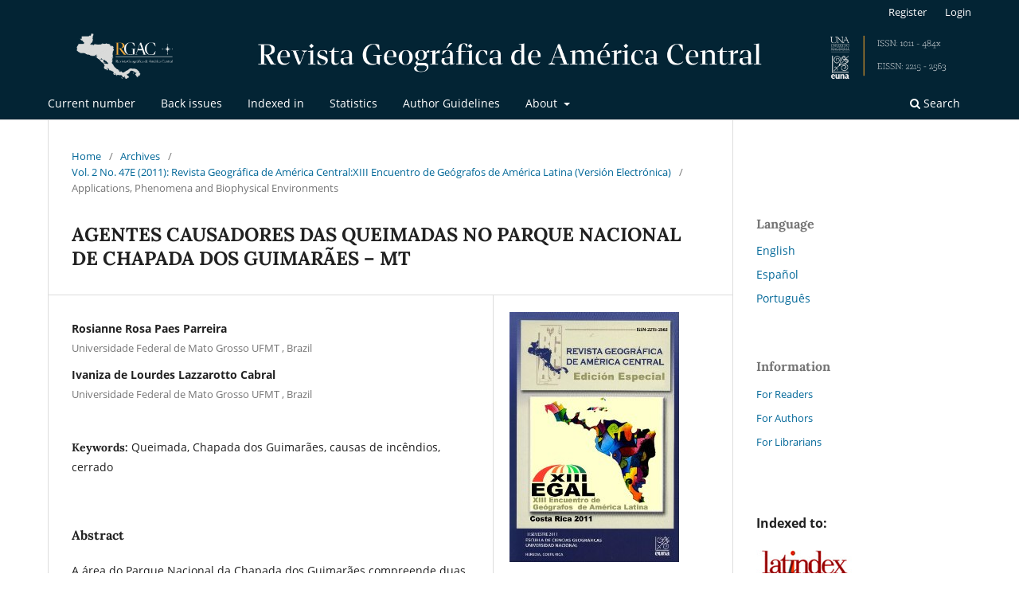

--- FILE ---
content_type: text/html; charset=utf-8
request_url: https://www.revistas.una.ac.cr/index.php/geografica/article/view/2762?articlesBySameAuthorPage=3
body_size: 6812
content:
<!DOCTYPE html>
<html lang="en" xml:lang="en">
<head>
	<meta charset="utf-8">
	<meta name="viewport" content="width=device-width, initial-scale=1.0">
	<title>
		AGENTES CAUSADORES DAS QUEIMADAS NO PARQUE NACIONAL DE CHAPADA DOS GUIMARÃES – MT
							| Revista Geográfica de América Central.
			</title>

	
<meta name="generator" content="Open Journal Systems 3.4.0.9" />
<link rel="schema.DC" href="http://purl.org/dc/elements/1.1/" />
<meta name="DC.Creator.PersonalName" content="Rosianne Rosa Paes Parreira"/>
<meta name="DC.Creator.PersonalName" content="Ivaniza de Lourdes Lazzarotto Cabral"/>
<meta name="DC.Date.dateSubmitted" scheme="ISO8601" content="2011-12-13"/>
<meta name="DC.Date.issued" scheme="ISO8601" content="2012-02-03"/>
<meta name="DC.Date.modified" scheme="ISO8601" content="2015-03-26"/>
<meta name="DC.Description" xml:lang="es" content="A área do Parque Nacional da Chapada dos Guimarães compreende duas unidades geomorfológicas: Planalto dos Guimarães e Depressão do rio Paraguai. Pertence ao bioma cerrado com destaque em termos de biodiversidade, além de apresentar um excelente potencial para o turismo. Devido a alguns fatores esta área é constantemente ameaçada por incêndios em seu entorno e dentro da área protegida denominada Parque Nacional de Chapada dos Guimarães. Apesar da existência de causas naturais de incêndio no Cerrado, o maior agente causador está relacionado à ação humana. Sendo assim, este trabalho tem como objetivo apresentar dados sobre as causas do fogo no Parque Nacional de Chapada dos Guimarães, durante o período entre 2005 e 2009. Metodologicamente, a pesquisa foi realizada com base em dados coletados in loco pelo analista ambiental do ICMBIO, órgão responsável pela prevenção e controle de fogo nessa área. Neste contexto, os resultados apresentados referem-se às informações sobre (i) os períodos de maior incidência de incêndios, (ii) as causas dos incêndios e (iii) área queimada (área protegida e em seu entorno). Assim, com base nos dados obtidos, pode-se concluir que a negligência, por fatores econômicos, religiosos ou simples descaso com a natureza, ameaça uma área protegida importante para os moradores do município de Chapada dos Guimarães que dependem da atividade relacionada ao turismo ecológico na região."/>
<meta name="DC.Format" scheme="IMT" content="application/pdf"/>
<meta name="DC.Identifier" content="2762"/>
<meta name="DC.Identifier.URI" content="https://www.revistas.una.ac.cr/index.php/geografica/article/view/2762"/>
<meta name="DC.Language" scheme="ISO639-1" content="es"/>
<meta name="DC.Source" content="Revista Geográfica de América Central."/>
<meta name="DC.Source.ISSN" content="2215-2563"/>
<meta name="DC.Source.Issue" content="47E"/>
<meta name="DC.Source.Volume" content="2"/>
<meta name="DC.Source.URI" content="https://www.revistas.una.ac.cr/index.php/geografica"/>
<meta name="DC.Subject" xml:lang="es" content="Queimada"/>
<meta name="DC.Subject" xml:lang="es" content="Chapada dos Guimarães"/>
<meta name="DC.Subject" xml:lang="es" content="causas de incêndios"/>
<meta name="DC.Subject" xml:lang="es" content="cerrado"/>
<meta name="DC.Title" content="AGENTES CAUSADORES DAS QUEIMADAS NO PARQUE NACIONAL DE CHAPADA DOS GUIMARÃES – MT"/>
<meta name="DC.Type" content="Text.Serial.Journal"/>
<meta name="DC.Type.articleType" content="Applications, Phenomena and Biophysical Environments"/>
<meta name="gs_meta_revision" content="1.1"/>
<meta name="citation_journal_title" content="Revista Geográfica de América Central."/>
<meta name="citation_journal_abbrev" content="REVGEO"/>
<meta name="citation_issn" content="2215-2563"/> 
<meta name="citation_author" content="Rosianne Rosa Paes Parreira"/>
<meta name="citation_author_institution" content="Universidade Federal de Mato Grosso UFMT"/>
<meta name="citation_author" content="Ivaniza de Lourdes Lazzarotto Cabral"/>
<meta name="citation_author_institution" content="Universidade Federal de Mato Grosso UFMT"/>
<meta name="citation_title" content="AGENTES CAUSADORES DAS QUEIMADAS NO PARQUE NACIONAL DE CHAPADA DOS GUIMARÃES – MT"/>
<meta name="citation_language" content="es"/>
<meta name="citation_date" content="2011"/>
<meta name="citation_volume" content="2"/>
<meta name="citation_issue" content="47E"/>
<meta name="citation_abstract_html_url" content="https://www.revistas.una.ac.cr/index.php/geografica/article/view/2762"/>
<meta name="citation_abstract" xml:lang="es" content="A área do Parque Nacional da Chapada dos Guimarães compreende duas unidades geomorfológicas: Planalto dos Guimarães e Depressão do rio Paraguai. Pertence ao bioma cerrado com destaque em termos de biodiversidade, além de apresentar um excelente potencial para o turismo. Devido a alguns fatores esta área é constantemente ameaçada por incêndios em seu entorno e dentro da área protegida denominada Parque Nacional de Chapada dos Guimarães. Apesar da existência de causas naturais de incêndio no Cerrado, o maior agente causador está relacionado à ação humana. Sendo assim, este trabalho tem como objetivo apresentar dados sobre as causas do fogo no Parque Nacional de Chapada dos Guimarães, durante o período entre 2005 e 2009. Metodologicamente, a pesquisa foi realizada com base em dados coletados in loco pelo analista ambiental do ICMBIO, órgão responsável pela prevenção e controle de fogo nessa área. Neste contexto, os resultados apresentados referem-se às informações sobre (i) os períodos de maior incidência de incêndios, (ii) as causas dos incêndios e (iii) área queimada (área protegida e em seu entorno). Assim, com base nos dados obtidos, pode-se concluir que a negligência, por fatores econômicos, religiosos ou simples descaso com a natureza, ameaça uma área protegida importante para os moradores do município de Chapada dos Guimarães que dependem da atividade relacionada ao turismo ecológico na região."/>
<meta name="citation_keywords" xml:lang="es" content="Queimada"/>
<meta name="citation_keywords" xml:lang="es" content="Chapada dos Guimarães"/>
<meta name="citation_keywords" xml:lang="es" content="causas de incêndios"/>
<meta name="citation_keywords" xml:lang="es" content="cerrado"/>
<meta name="citation_pdf_url" content="https://www.revistas.una.ac.cr/index.php/geografica/article/download/2762/2641"/>
<link rel="alternate" type="application/atom+xml" href="https://www.revistas.una.ac.cr/index.php/geografica/gateway/plugin/AnnouncementFeedGatewayPlugin/atom">
<link rel="alternate" type="application/rdf+xml" href="https://www.revistas.una.ac.cr/index.php/geografica/gateway/plugin/AnnouncementFeedGatewayPlugin/rss">
<link rel="alternate" type="application/rss+xml" href="https://www.revistas.una.ac.cr/index.php/geografica/gateway/plugin/AnnouncementFeedGatewayPlugin/rss2">
<!-- Google tag (gtag.js) -->
<script async src="https://www.googletagmanager.com/gtag/js?id=G-S0DCXZ3S1F"></script>
<script>
  window.dataLayer = window.dataLayer || [];
  function gtag(){dataLayer.push(arguments);}
  gtag('js', new Date());

  gtag('config', 'G-S0DCXZ3S1F');
</script>
	<link rel="stylesheet" href="https://www.revistas.una.ac.cr/index.php/geografica/$$$call$$$/page/page/css?name=stylesheet" type="text/css" /><link rel="stylesheet" href="https://www.revistas.una.ac.cr/index.php/geografica/$$$call$$$/page/page/css?name=font" type="text/css" /><link rel="stylesheet" href="https://www.revistas.una.ac.cr/lib/pkp/styles/fontawesome/fontawesome.css?v=3.4.0.9" type="text/css" /><link rel="stylesheet" href="https://www.revistas.una.ac.cr/plugins/generic/doiInSummary/styles/doi.css?v=3.4.0.9" type="text/css" /><link rel="stylesheet" href="https://www.revistas.una.ac.cr/plugins/generic/citationStyleLanguage/css/citationStyleLanguagePlugin.css?v=3.4.0.9" type="text/css" />
</head>
<body class="pkp_page_article pkp_op_view has_site_logo" dir="ltr">

	<div class="pkp_structure_page">

				<header class="pkp_structure_head" id="headerNavigationContainer" role="banner">
						
 <nav class="cmp_skip_to_content" aria-label="Jump to content links">
	<a href="#pkp_content_main">Skip to main content</a>
	<a href="#siteNav">Skip to main navigation menu</a>
		<a href="#pkp_content_footer">Skip to site footer</a>
</nav>

			<div class="pkp_head_wrapper">

				<div class="pkp_site_name_wrapper">
					<button class="pkp_site_nav_toggle">
						<span>Open Menu</span>
					</button>
										<div class="pkp_site_name">
																<a href="						https://www.revistas.una.ac.cr/index.php/geografica/index
					" class="is_img">
							<img src="https://www.revistas.una.ac.cr/public/journals/6/pageHeaderLogoImage_es_ES.png" width="7500" height="450" alt="logo" />
						</a>
										</div>
				</div>

				
				<nav class="pkp_site_nav_menu" aria-label="Site Navigation">
					<a id="siteNav"></a>
					<div class="pkp_navigation_primary_row">
						<div class="pkp_navigation_primary_wrapper">
																				<ul id="navigationPrimary" class="pkp_navigation_primary pkp_nav_list">
								<li class="">
				<a href="http://www.revistas.una.ac.cr/index.php/geografica">
					Current number
				</a>
							</li>
								<li class="">
				<a href="https://www.revistas.una.ac.cr/index.php/geografica/issue/archive">
					Back issues
				</a>
							</li>
								<li class="">
				<a href="https://www.revistas.una.ac.cr/index.php/geografica/indexadores">
					Indexed in
				</a>
							</li>
								<li class="">
				<a href="https://www.revistas.una.ac.cr/index.php/geografica/estadisticas">
					Statistics
				</a>
							</li>
								<li class="">
				<a href="https://www.revistas.una.ac.cr/index.php/geografica/normas">
					Author Guidelines
				</a>
							</li>
								<li class="">
				<a href="https://www.revistas.una.ac.cr/index.php/geografica/about">
					About
				</a>
									<ul>
																					<li class="">
									<a href="https://www.revistas.una.ac.cr/index.php/geografica/about">
										About the Journal
									</a>
								</li>
																												<li class="">
									<a href="https://www.revistas.una.ac.cr/index.php/geografica/about/submissions">
										Submissions of articles
									</a>
								</li>
																												<li class="">
									<a href="https://www.revistas.una.ac.cr/index.php/geografica/about/editorialTeam">
										Editorial Team
									</a>
								</li>
																												<li class="">
									<a href="https://www.revistas.una.ac.cr/index.php/geografica/about/privacy">
										Privacy Statement
									</a>
								</li>
																												<li class="">
									<a href="https://www.revistas.una.ac.cr/index.php/geografica/preservacion">
										Preservation
									</a>
								</li>
																												<li class="">
									<a href="https://www.revistas.una.ac.cr/index.php/geografica/aspectosEticos">
										Ethical aspects
									</a>
								</li>
																												<li class="">
									<a href="https://www.revistas.una.ac.cr/index.php/geografica/about/contact">
										Contact
									</a>
								</li>
																		</ul>
							</li>
			</ul>

				

																						<div class="pkp_navigation_search_wrapper">
									<a href="https://www.revistas.una.ac.cr/index.php/geografica/search" class="pkp_search pkp_search_desktop">
										<span class="fa fa-search" aria-hidden="true"></span>
										Search
									</a>
								</div>
													</div>
					</div>
					<div class="pkp_navigation_user_wrapper" id="navigationUserWrapper">
							<ul id="navigationUser" class="pkp_navigation_user pkp_nav_list">
								<li class="profile">
				<a href="https://www.revistas.una.ac.cr/index.php/geografica/user/register">
					Register
				</a>
							</li>
								<li class="profile">
				<a href="https://www.revistas.una.ac.cr/index.php/geografica/login">
					Login
				</a>
							</li>
			</ul>

					</div>
				</nav>
			</div><!-- .pkp_head_wrapper -->
		</header><!-- .pkp_structure_head -->

						<div class="pkp_structure_content has_sidebar">
			<div class="pkp_structure_main" role="main">
				<a id="pkp_content_main"></a>

<div class="page page_article">
			<nav class="cmp_breadcrumbs" role="navigation" aria-label="You are here:">
	<ol>
		<li>
			<a href="https://www.revistas.una.ac.cr/index.php/geografica/index">
				Home
			</a>
			<span class="separator">/</span>
		</li>
		<li>
			<a href="https://www.revistas.una.ac.cr/index.php/geografica/issue/archive">
				Archives
			</a>
			<span class="separator">/</span>
		</li>
					<li>
				<a href="https://www.revistas.una.ac.cr/index.php/geografica/issue/view/219">
					Vol. 2 No. 47E (2011): Revista Geográfica de América Central:XIII Encuentro de Geógrafos de América Latina (Versión Electrónica)
				</a>
				<span class="separator">/</span>
			</li>
				<li class="current" aria-current="page">
			<span aria-current="page">
									Applications, Phenomena and Biophysical Environments
							</span>
		</li>
	</ol>
</nav>
	
		  	 <article class="obj_article_details">

		
	<h1 class="page_title">
		AGENTES CAUSADORES DAS QUEIMADAS NO PARQUE NACIONAL DE CHAPADA DOS GUIMARÃES – MT
	</h1>

	
	<div class="row">
		<div class="main_entry">

							<section class="item authors">
					<h2 class="pkp_screen_reader">Authors</h2>
					<ul class="authors">
											<li>
							<span class="name">
								Rosianne Rosa Paes Parreira
							</span>
															<span class="affiliation">
									Universidade Federal de Mato Grosso UFMT

, Brazil

																	</span>
																																		</li>
											<li>
							<span class="name">
								Ivaniza de Lourdes Lazzarotto Cabral
							</span>
															<span class="affiliation">
									Universidade Federal de Mato Grosso UFMT

, Brazil

																	</span>
																																		</li>
										</ul>
				</section>
			
									

									<section class="item keywords">
				<h2 class="label">
										Keywords:
				</h2>
				<span class="value">
											Queimada, 											Chapada dos Guimarães, 											causas de incêndios, 											cerrado									</span>
			</section>
			
										<section class="item abstract">
					<h2 class="label">Abstract</h2>
					A área do Parque Nacional da Chapada dos Guimarães compreende duas unidades geomorfológicas: Planalto dos Guimarães e Depressão do rio Paraguai. Pertence ao bioma cerrado com destaque em termos de biodiversidade, além de apresentar um excelente potencial para o turismo. Devido a alguns fatores esta área é constantemente ameaçada por incêndios em seu entorno e dentro da área protegida denominada Parque Nacional de Chapada dos Guimarães. Apesar da existência de causas naturais de incêndio no Cerrado, o maior agente causador está relacionado à ação humana. Sendo assim, este trabalho tem como objetivo apresentar dados sobre as causas do fogo no Parque Nacional de Chapada dos Guimarães, durante o período entre 2005 e 2009. Metodologicamente, a pesquisa foi realizada com base em dados coletados in loco pelo analista ambiental do ICMBIO, órgão responsável pela prevenção e controle de fogo nessa área. Neste contexto, os resultados apresentados referem-se às informações sobre (i) os períodos de maior incidência de incêndios, (ii) as causas dos incêndios e (iii) área queimada (área protegida e em seu entorno). Assim, com base nos dados obtidos, pode-se concluir que a negligência, por fatores econômicos, religiosos ou simples descaso com a natureza, ameaça uma área protegida importante para os moradores do município de Chapada dos Guimarães que dependem da atividade relacionada ao turismo ecológico na região.
				</section>
			
			

						




<hr>
																																																<section class="item author_bios">
					<h2 class="label">
													Author Biographies
											</h2>
					<ul class="authors">
																		<li class="sub_item">
								<div class="label">
																																							Rosianne Rosa Paes Parreira,  Universidade Federal de Mato Grosso UFMT 
																	</div>
								<div class="value">
									Dep. de Geografia/ICHS/UFMT Bacharelado em Geografia / UFMT
								</div>
							</li>
																								<li class="sub_item">
								<div class="label">
																																							Ivaniza de Lourdes Lazzarotto Cabral,  Universidade Federal de Mato Grosso UFMT 
																	</div>
								<div class="value">
									Dep. de Geografia/ICHS/UFMT
								</div>
							</li>
																</ul>
				</section>
			
						
		</div><!-- .main_entry -->

		<div class="entry_details">

										<div class="item cover_image">
					<div class="sub_item">
													<a href="https://www.revistas.una.ac.cr/index.php/geografica/issue/view/219">
								<img src="https://www.revistas.una.ac.cr/public/journals/6/cover_issue_219_es_ES.jpg" alt="">
							</a>
											</div>
				</div>
			
										<div class="item galleys">
					<h2 class="pkp_screen_reader">
						Downloads
					</h2>
					<ul class="value galleys_links">
													<li>
								
	
													

<a class="obj_galley_link pdf" href="https://www.revistas.una.ac.cr/index.php/geografica/article/view/2762/2641">
		
	PDF (Spanish)

	</a>
							</li>
											</ul>
				</div>
						
			
						
										<div class="item issue">

											<section class="sub_item">
							<h2 class="label">
								Issue
							</h2>
							<div class="value">
								<a class="title" href="https://www.revistas.una.ac.cr/index.php/geografica/issue/view/219">
									Vol. 2 No. 47E (2011): Revista Geográfica de América Central:XIII Encuentro de Geógrafos de América Latina (Versión Electrónica)
								</a>
							</div>
						</section>
					
											<section class="sub_item">
							<h2 class="label">
								Section
							</h2>
							<div class="value">
								Applications, Phenomena and Biophysical Environments
							</div>
						</section>
					
									</div>
			
																					
										<div class="item copyright">
					<h2 class="label">
						License
					</h2>
										<p><strong>Proposed policy for journals offering Open Access</strong></p>
<p>Authors publishing their works in the Journal acknowledge and agree to the following terms:</p>
<p>a) Authors retain the copyrights to their works and guarantee the Journal the right to be the first to publish their works, under the Creative Commons License Attribution-NonCommercial-ShareAlike 4.0 International, CC BY-NC-SA 4.0 International (https://creativecommons.org/licenses/by-nc-sa/4.0/deed.es), which allows others to share works upon complying with the acknowledgment of authorship and mention of the Journal as the original publisher of the work.</p>
<p>b) Authors are permitted to separately establish additional agreements for the non-exclusive distribution of the official edition of the work published in the Journal (for example, authors may desire to place the work in an institutional repository or incorporate it into a book that is to published elsewhere) so long they acknowledgment to recognize the Journal as the original publisher. The aforementioned additional agreements must respect the terms of the non-profit character and sharing philosophy of the original license (CC BY-NC-SA 4.0 International, https://creativecommons.org/licenses/by-nc-sa/4.0/deed.es).</p>
<p>c) Authors are encouraged to archive the post-print or editor/PDF version in Open Access repositories.</p>
				</div>
			
				<div class="item citation">
		<section class="sub_item citation_display">
			<h2 class="label">
				How to Cite
			</h2>
			<div class="value">
				<div id="citationOutput" role="region" aria-live="polite">
					<div class="csl-bib-body">
  <div class="csl-entry">Paes Parreira, R. R., &#38; Lazzarotto Cabral, I. de L. (2012). AGENTES CAUSADORES DAS QUEIMADAS NO PARQUE NACIONAL DE CHAPADA DOS GUIMARÃES – MT. <i>Revista Geográfica De América Central.</i>, <i>2</i>(47E). <a href="https://www.revistas.una.ac.cr/index.php/geografica/article/view/2762">https://www.revistas.una.ac.cr/index.php/geografica/article/view/2762</a></div>
</div>
				</div>
				<div class="citation_formats">
					<button class="citation_formats_button label" aria-controls="cslCitationFormats" aria-expanded="false" data-csl-dropdown="true">
						More Citation Formats
					</button>
					<div id="cslCitationFormats" class="citation_formats_list" aria-hidden="true">
						<ul class="citation_formats_styles">
															<li>
									<a
											rel="nofollow"
											aria-controls="citationOutput"
											href="https://www.revistas.una.ac.cr/index.php/geografica/citationstylelanguage/get/apa?submissionId=2762&amp;publicationId=2337&amp;issueId=219"
											data-load-citation
											data-json-href="https://www.revistas.una.ac.cr/index.php/geografica/citationstylelanguage/get/apa?submissionId=2762&amp;publicationId=2337&amp;issueId=219&amp;return=json"
									>
										APA
									</a>
								</li>
															<li>
									<a
											rel="nofollow"
											aria-controls="citationOutput"
											href="https://www.revistas.una.ac.cr/index.php/geografica/citationstylelanguage/get/chicago-author-date?submissionId=2762&amp;publicationId=2337&amp;issueId=219"
											data-load-citation
											data-json-href="https://www.revistas.una.ac.cr/index.php/geografica/citationstylelanguage/get/chicago-author-date?submissionId=2762&amp;publicationId=2337&amp;issueId=219&amp;return=json"
									>
										Chicago
									</a>
								</li>
															<li>
									<a
											rel="nofollow"
											aria-controls="citationOutput"
											href="https://www.revistas.una.ac.cr/index.php/geografica/citationstylelanguage/get/harvard-cite-them-right?submissionId=2762&amp;publicationId=2337&amp;issueId=219"
											data-load-citation
											data-json-href="https://www.revistas.una.ac.cr/index.php/geografica/citationstylelanguage/get/harvard-cite-them-right?submissionId=2762&amp;publicationId=2337&amp;issueId=219&amp;return=json"
									>
										Harvard
									</a>
								</li>
															<li>
									<a
											rel="nofollow"
											aria-controls="citationOutput"
											href="https://www.revistas.una.ac.cr/index.php/geografica/citationstylelanguage/get/modern-language-association?submissionId=2762&amp;publicationId=2337&amp;issueId=219"
											data-load-citation
											data-json-href="https://www.revistas.una.ac.cr/index.php/geografica/citationstylelanguage/get/modern-language-association?submissionId=2762&amp;publicationId=2337&amp;issueId=219&amp;return=json"
									>
										MLA
									</a>
								</li>
													</ul>
													<div class="label">
								Download Citation
							</div>
							<ul class="citation_formats_styles">
																	<li>
										<a href="https://www.revistas.una.ac.cr/index.php/geografica/citationstylelanguage/download/ris?submissionId=2762&amp;publicationId=2337&amp;issueId=219">
											<span class="fa fa-download"></span>
											Endnote/Zotero/Mendeley (RIS)
										</a>
									</li>
																	<li>
										<a href="https://www.revistas.una.ac.cr/index.php/geografica/citationstylelanguage/download/bibtex?submissionId=2762&amp;publicationId=2337&amp;issueId=219">
											<span class="fa fa-download"></span>
											BibTeX
										</a>
									</li>
															</ul>
											</div>
				</div>
			</div>
		</section>
	</div>


		</div><!-- .entry_details -->
	</div><!-- .row -->
</article>

	<div id="articlesBySameAuthorList">
				</div>


</div><!-- .page -->

	</div><!-- pkp_structure_main -->

									<div class="pkp_structure_sidebar left" role="complementary">
				<div class="pkp_block block_custom" id="customblock-volver">
	<h2 class="title pkp_screen_reader"></h2>
	<div class="content">
		
	</div>
</div>
<div class="pkp_block block_language">
	<h2 class="title">
		Language
	</h2>

	<div class="content">
		<ul>
							<li class="locale_en current" lang="en">
					<a href="https://www.revistas.una.ac.cr/index.php/geografica/user/setLocale/en?source=%2Findex.php%2Fgeografica%2Farticle%2Fview%2F2762%3FarticlesBySameAuthorPage%3D3">
						English
					</a>
				</li>
							<li class="locale_es" lang="es">
					<a href="https://www.revistas.una.ac.cr/index.php/geografica/user/setLocale/es?source=%2Findex.php%2Fgeografica%2Farticle%2Fview%2F2762%3FarticlesBySameAuthorPage%3D3">
						Español
					</a>
				</li>
							<li class="locale_pt_BR" lang="pt-BR">
					<a href="https://www.revistas.una.ac.cr/index.php/geografica/user/setLocale/pt_BR?source=%2Findex.php%2Fgeografica%2Farticle%2Fview%2F2762%3FarticlesBySameAuthorPage%3D3">
						Português
					</a>
				</li>
					</ul>
	</div>
</div><!-- .block_language -->
<div class="pkp_block block_information">
	<h2 class="title">Information</h2>
	<div class="content">
		<ul>
							<li>
					<a href="https://www.revistas.una.ac.cr/index.php/geografica/information/readers">
						For Readers
					</a>
				</li>
										<li>
					<a href="https://www.revistas.una.ac.cr/index.php/geografica/information/authors">
						For Authors
					</a>
				</li>
										<li>
					<a href="https://www.revistas.una.ac.cr/index.php/geografica/information/librarians">
						For Librarians
					</a>
				</li>
					</ul>
	</div>
</div>
<div class="pkp_block block_custom" id="customblock-indexada">
	<h2 class="title pkp_screen_reader"></h2>
	<div class="content">
		<h3>Indexed to:</h3>
<p><img src="/public/site/images/jdiaz/indexadores8.jpg"></p>
<h3>&nbsp;</h3>
	</div>
</div>
<div class="pkp_block block_custom" id="customblock-instrumento">
	<h2 class="title pkp_screen_reader"></h2>
	<div class="content">
		
	</div>
</div>
<div class="pkp_block block_web_feed">
	<h2 class="title">Latest publications</h2>
	<div class="content">
		<ul>
			<li>
				<a href="https://www.revistas.una.ac.cr/index.php/geografica/gateway/plugin/WebFeedGatewayPlugin/atom">
					<img src="https://www.revistas.una.ac.cr/lib/pkp/templates/images/atom.svg" alt="Atom logo">
				</a>
			</li>
			<li>
				<a href="https://www.revistas.una.ac.cr/index.php/geografica/gateway/plugin/WebFeedGatewayPlugin/rss2">
					<img src="https://www.revistas.una.ac.cr/lib/pkp/templates/images/rss20_logo.svg" alt="RSS2 logo">
				</a>
			</li>
			<li>
				<a href="https://www.revistas.una.ac.cr/index.php/geografica/gateway/plugin/WebFeedGatewayPlugin/rss">
					<img src="https://www.revistas.una.ac.cr/lib/pkp/templates/images/rss10_logo.svg" alt="RSS1 logo">
				</a>
			</li>
		</ul>
	</div>
</div>

			</div><!-- pkp_sidebar.left -->
			</div><!-- pkp_structure_content -->

<div class="pkp_structure_footer_wrapper" role="contentinfo">
	<a id="pkp_content_footer"></a>

	<div class="pkp_structure_footer">

					<div class="pkp_footer_content">
				<p><strong>Geographical Journal of Central America</strong><br />Editor: Dra. Meylin Alvarado-Sánchez, Universidad Nacional, Costa Rica (UNA).</p>
<p>Coeditor: Dr. Ricardo A. Orozco-Montoya. Universidad Nacional, Costa Rica (UNA).</p>
<p>This journal is published in print and digital format twice a year (January-June/July-December)<br />To submit articles, EXCHANGE actions, refer to:<br />Geographical Journal of Central America, School of Geographic Sciences, Universidad Nacional, PO Box 86-3000, Heredia, Costa Rica. Telefax 2261-00-28. Email address: revgeo@una.ac.cr<br />URL: http://www.revistas.una.ac.cr/index.php/geografica</p>
<p><img src="https://www.revistas.una.ac.cr/public/site/images/calfaroc/CC_peque.png" />  REVGEO is licensed under https://creativecommons.org/licenses/by-nc-sa/4.0/deed.es</p>
<p><a href="https://una-cr.academia.edu/RevGeogr%C3%A1fica" target="_blank" rel="noopener"><img src="https://www.revistas.una.ac.cr/public/site/images/bjba/21113192.png" /></a>      <a href="https://www.facebook.com/Rev.GeograficaAC" target="_blank" rel="noopener"><img src="https://www.revistas.una.ac.cr/public/site/images/bjba/Facebook_f_logo_(2019).svg_4.png" /></a>       <a href="https://www.instagram.com/revistageograficacr/" target="_blank" rel="noopener"><img src="https://www.revistas.una.ac.cr/public/site/images/bjba/4202090instagramlogosocialsocialmedia-115598_1157032.png" /></a>       <a href="https://www.linkedin.com/in/revista-geogr%C3%A1fica-am%C3%A9rica-central-una-734aba170/" target="_blank" rel="noopener"><img src="https://www.revistas.una.ac.cr/public/site/images/bjba/LinkedIn_logo_initials_(1)_(1).png" /></a>      <a href="https://www.threads.net/@revistageograficacr"><img src="https://www.revistas.una.ac.cr/public/site/images/bjba/threads-logo-9F3F8228AC-seeklogo.com_(2)_(1)_(1)_(1)_1.png" /></a>     <a href="https://twitter.com/revistageograf1"><img src="https://www.revistas.una.ac.cr/public/site/images/bjba/twitter-brand-new-logo-3-d-with-new-x-shaped-graphic-of-the-world-s-most-popular-social-media-free-p(1)(2)(1)(1)(1).png" /></a></p>
			</div>
		
		<div class="pkp_brand_footer">
			<a href="https://www.revistas.una.ac.cr/index.php/geografica/about/aboutThisPublishingSystem">
				<img alt="More information about the publishing system, Platform and Workflow by OJS/PKP." src="https://www.revistas.una.ac.cr/templates/images/ojs_brand.png">
			</a>
		</div>
	</div>
</div><!-- pkp_structure_footer_wrapper -->

</div><!-- pkp_structure_page -->

<script src="https://www.revistas.una.ac.cr/lib/pkp/lib/vendor/components/jquery/jquery.min.js?v=3.4.0.9" type="text/javascript"></script><script src="https://www.revistas.una.ac.cr/lib/pkp/lib/vendor/components/jqueryui/jquery-ui.min.js?v=3.4.0.9" type="text/javascript"></script><script src="https://www.revistas.una.ac.cr/plugins/themes/default/js/lib/popper/popper.js?v=3.4.0.9" type="text/javascript"></script><script src="https://www.revistas.una.ac.cr/plugins/themes/default/js/lib/bootstrap/util.js?v=3.4.0.9" type="text/javascript"></script><script src="https://www.revistas.una.ac.cr/plugins/themes/default/js/lib/bootstrap/dropdown.js?v=3.4.0.9" type="text/javascript"></script><script src="https://www.revistas.una.ac.cr/plugins/themes/default/js/main.js?v=3.4.0.9" type="text/javascript"></script><script src="https://www.revistas.una.ac.cr/plugins/generic/citationStyleLanguage/js/articleCitation.js?v=3.4.0.9" type="text/javascript"></script><script type="text/javascript">
(function (w, d, s, l, i) { w[l] = w[l] || []; var f = d.getElementsByTagName(s)[0],
j = d.createElement(s), dl = l != 'dataLayer' ? '&l=' + l : ''; j.async = true;
j.src = 'https://www.googletagmanager.com/gtag/js?id=' + i + dl; f.parentNode.insertBefore(j, f);
function gtag(){dataLayer.push(arguments)}; gtag('js', new Date()); gtag('config', i); })
(window, document, 'script', 'dataLayer', 'UA-51723402-1');
</script>


</body>
</html>


--- FILE ---
content_type: text/css;charset=utf-8
request_url: https://www.revistas.una.ac.cr/index.php/geografica/$$$call$$$/page/page/css?name=font
body_size: 1167
content:
@font-face{font-family:'Lora';font-style:normal;font-weight:400;src:url('//www.revistas.una.ac.cr/plugins/themes/default/fonts/lora-v16-vietnamese_latin-ext_latin_cyrillic-ext_cyrillic-regular.eot');src:local(''),url('//www.revistas.una.ac.cr/plugins/themes/default/fonts/lora-v16-vietnamese_latin-ext_latin_cyrillic-ext_cyrillic-regular.eot?#iefix') format('embedded-opentype'),url('//www.revistas.una.ac.cr/plugins/themes/default/fonts/lora-v16-vietnamese_latin-ext_latin_cyrillic-ext_cyrillic-regular.woff2') format('woff2'),url('//www.revistas.una.ac.cr/plugins/themes/default/fonts/lora-v16-vietnamese_latin-ext_latin_cyrillic-ext_cyrillic-regular.woff') format('woff'),url('//www.revistas.una.ac.cr/plugins/themes/default/fonts/lora-v16-vietnamese_latin-ext_latin_cyrillic-ext_cyrillic-regular.ttf') format('truetype'),url('//www.revistas.una.ac.cr/plugins/themes/default/fonts/lora-v16-vietnamese_latin-ext_latin_cyrillic-ext_cyrillic-regular.svg#Lora') format('svg');font-display:swap}@font-face{font-family:'Lora';font-style:normal;font-weight:700;src:url('//www.revistas.una.ac.cr/plugins/themes/default/fonts/lora-v16-vietnamese_latin-ext_latin_cyrillic-ext_cyrillic-700.eot');src:local(''),url('//www.revistas.una.ac.cr/plugins/themes/default/fonts/lora-v16-vietnamese_latin-ext_latin_cyrillic-ext_cyrillic-700.eot?#iefix') format('embedded-opentype'),url('//www.revistas.una.ac.cr/plugins/themes/default/fonts/lora-v16-vietnamese_latin-ext_latin_cyrillic-ext_cyrillic-700.woff2') format('woff2'),url('//www.revistas.una.ac.cr/plugins/themes/default/fonts/lora-v16-vietnamese_latin-ext_latin_cyrillic-ext_cyrillic-700.woff') format('woff'),url('//www.revistas.una.ac.cr/plugins/themes/default/fonts/lora-v16-vietnamese_latin-ext_latin_cyrillic-ext_cyrillic-700.ttf') format('truetype'),url('//www.revistas.una.ac.cr/plugins/themes/default/fonts/lora-v16-vietnamese_latin-ext_latin_cyrillic-ext_cyrillic-700.svg#Lora') format('svg');font-display:swap}@font-face{font-family:'Lora';font-style:italic;font-weight:400;src:url('//www.revistas.una.ac.cr/plugins/themes/default/fonts/lora-v16-vietnamese_latin-ext_latin_cyrillic-ext_cyrillic-italic.eot');src:local(''),url('//www.revistas.una.ac.cr/plugins/themes/default/fonts/lora-v16-vietnamese_latin-ext_latin_cyrillic-ext_cyrillic-italic.eot?#iefix') format('embedded-opentype'),url('//www.revistas.una.ac.cr/plugins/themes/default/fonts/lora-v16-vietnamese_latin-ext_latin_cyrillic-ext_cyrillic-italic.woff2') format('woff2'),url('//www.revistas.una.ac.cr/plugins/themes/default/fonts/lora-v16-vietnamese_latin-ext_latin_cyrillic-ext_cyrillic-italic.woff') format('woff'),url('//www.revistas.una.ac.cr/plugins/themes/default/fonts/lora-v16-vietnamese_latin-ext_latin_cyrillic-ext_cyrillic-italic.ttf') format('truetype'),url('//www.revistas.una.ac.cr/plugins/themes/default/fonts/lora-v16-vietnamese_latin-ext_latin_cyrillic-ext_cyrillic-italic.svg#Lora') format('svg');font-display:swap}@font-face{font-family:'Lora';font-style:italic;font-weight:700;src:url('//www.revistas.una.ac.cr/plugins/themes/default/fonts/lora-v16-vietnamese_latin-ext_latin_cyrillic-ext_cyrillic-700italic.eot');src:local(''),url('//www.revistas.una.ac.cr/plugins/themes/default/fonts/lora-v16-vietnamese_latin-ext_latin_cyrillic-ext_cyrillic-700italic.eot?#iefix') format('embedded-opentype'),url('//www.revistas.una.ac.cr/plugins/themes/default/fonts/lora-v16-vietnamese_latin-ext_latin_cyrillic-ext_cyrillic-700italic.woff2') format('woff2'),url('//www.revistas.una.ac.cr/plugins/themes/default/fonts/lora-v16-vietnamese_latin-ext_latin_cyrillic-ext_cyrillic-700italic.woff') format('woff'),url('//www.revistas.una.ac.cr/plugins/themes/default/fonts/lora-v16-vietnamese_latin-ext_latin_cyrillic-ext_cyrillic-700italic.ttf') format('truetype'),url('//www.revistas.una.ac.cr/plugins/themes/default/fonts/lora-v16-vietnamese_latin-ext_latin_cyrillic-ext_cyrillic-700italic.svg#Lora') format('svg');font-display:swap}@font-face{font-family:'Open Sans';font-style:normal;font-weight:400;src:url('//www.revistas.una.ac.cr/plugins/themes/default/fonts/open-sans-v18-vietnamese_latin-ext_latin_greek-ext_greek_cyrillic-ext_cyrillic-regular.eot');src:local(''),url('//www.revistas.una.ac.cr/plugins/themes/default/fonts/open-sans-v18-vietnamese_latin-ext_latin_greek-ext_greek_cyrillic-ext_cyrillic-regular.eot?#iefix') format('embedded-opentype'),url('//www.revistas.una.ac.cr/plugins/themes/default/fonts/open-sans-v18-vietnamese_latin-ext_latin_greek-ext_greek_cyrillic-ext_cyrillic-regular.woff2') format('woff2'),url('//www.revistas.una.ac.cr/plugins/themes/default/fonts/open-sans-v18-vietnamese_latin-ext_latin_greek-ext_greek_cyrillic-ext_cyrillic-regular.woff') format('woff'),url('//www.revistas.una.ac.cr/plugins/themes/default/fonts/open-sans-v18-vietnamese_latin-ext_latin_greek-ext_greek_cyrillic-ext_cyrillic-regular.ttf') format('truetype'),url('//www.revistas.una.ac.cr/plugins/themes/default/fonts/open-sans-v18-vietnamese_latin-ext_latin_greek-ext_greek_cyrillic-ext_cyrillic-regular.svg#OpenSans') format('svg');font-display:swap}@font-face{font-family:'Open Sans';font-style:italic;font-weight:400;src:url('//www.revistas.una.ac.cr/plugins/themes/default/fonts/open-sans-v18-vietnamese_latin-ext_latin_greek-ext_greek_cyrillic-ext_cyrillic-italic.eot');src:local(''),url('//www.revistas.una.ac.cr/plugins/themes/default/fonts/open-sans-v18-vietnamese_latin-ext_latin_greek-ext_greek_cyrillic-ext_cyrillic-italic.eot?#iefix') format('embedded-opentype'),url('//www.revistas.una.ac.cr/plugins/themes/default/fonts/open-sans-v18-vietnamese_latin-ext_latin_greek-ext_greek_cyrillic-ext_cyrillic-italic.woff2') format('woff2'),url('//www.revistas.una.ac.cr/plugins/themes/default/fonts/open-sans-v18-vietnamese_latin-ext_latin_greek-ext_greek_cyrillic-ext_cyrillic-italic.woff') format('woff'),url('//www.revistas.una.ac.cr/plugins/themes/default/fonts/open-sans-v18-vietnamese_latin-ext_latin_greek-ext_greek_cyrillic-ext_cyrillic-italic.ttf') format('truetype'),url('//www.revistas.una.ac.cr/plugins/themes/default/fonts/open-sans-v18-vietnamese_latin-ext_latin_greek-ext_greek_cyrillic-ext_cyrillic-italic.svg#OpenSans') format('svg');font-display:swap}@font-face{font-family:'Open Sans';font-style:normal;font-weight:700;src:url('//www.revistas.una.ac.cr/plugins/themes/default/fonts/open-sans-v18-vietnamese_latin-ext_latin_greek-ext_greek_cyrillic-ext_cyrillic-700.eot');src:local(''),url('//www.revistas.una.ac.cr/plugins/themes/default/fonts/open-sans-v18-vietnamese_latin-ext_latin_greek-ext_greek_cyrillic-ext_cyrillic-700.eot?#iefix') format('embedded-opentype'),url('//www.revistas.una.ac.cr/plugins/themes/default/fonts/open-sans-v18-vietnamese_latin-ext_latin_greek-ext_greek_cyrillic-ext_cyrillic-700.woff2') format('woff2'),url('//www.revistas.una.ac.cr/plugins/themes/default/fonts/open-sans-v18-vietnamese_latin-ext_latin_greek-ext_greek_cyrillic-ext_cyrillic-700.woff') format('woff'),url('//www.revistas.una.ac.cr/plugins/themes/default/fonts/open-sans-v18-vietnamese_latin-ext_latin_greek-ext_greek_cyrillic-ext_cyrillic-700.ttf') format('truetype'),url('//www.revistas.una.ac.cr/plugins/themes/default/fonts/open-sans-v18-vietnamese_latin-ext_latin_greek-ext_greek_cyrillic-ext_cyrillic-700.svg#OpenSans') format('svg');font-display:swap}@font-face{font-family:'Open Sans';font-style:italic;font-weight:700;src:url('//www.revistas.una.ac.cr/plugins/themes/default/fonts/open-sans-v18-vietnamese_latin-ext_latin_greek-ext_greek_cyrillic-ext_cyrillic-700italic.eot');src:local(''),url('//www.revistas.una.ac.cr/plugins/themes/default/fonts/open-sans-v18-vietnamese_latin-ext_latin_greek-ext_greek_cyrillic-ext_cyrillic-700italic.eot?#iefix') format('embedded-opentype'),url('//www.revistas.una.ac.cr/plugins/themes/default/fonts/open-sans-v18-vietnamese_latin-ext_latin_greek-ext_greek_cyrillic-ext_cyrillic-700italic.woff2') format('woff2'),url('//www.revistas.una.ac.cr/plugins/themes/default/fonts/open-sans-v18-vietnamese_latin-ext_latin_greek-ext_greek_cyrillic-ext_cyrillic-700italic.woff') format('woff'),url('//www.revistas.una.ac.cr/plugins/themes/default/fonts/open-sans-v18-vietnamese_latin-ext_latin_greek-ext_greek_cyrillic-ext_cyrillic-700italic.ttf') format('truetype'),url('//www.revistas.una.ac.cr/plugins/themes/default/fonts/open-sans-v18-vietnamese_latin-ext_latin_greek-ext_greek_cyrillic-ext_cyrillic-700italic.svg#OpenSans') format('svg');font-display:swap}